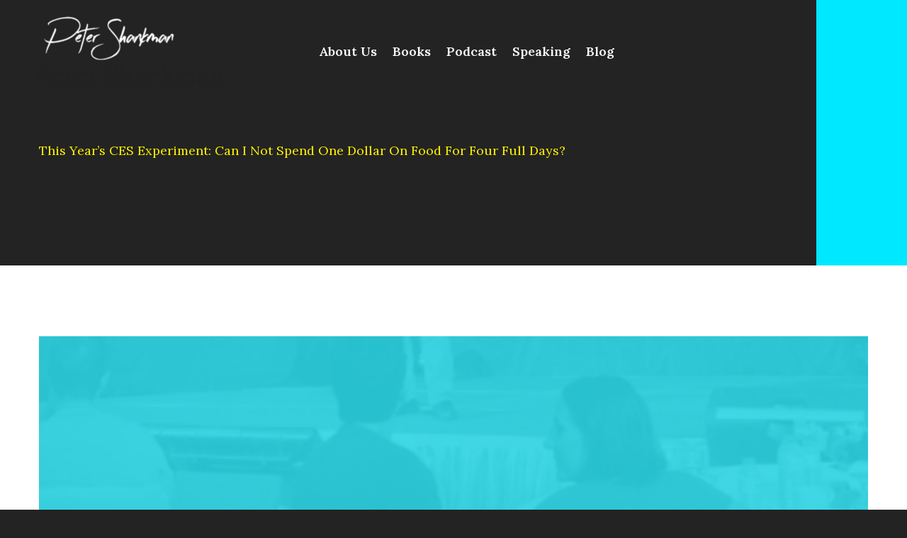

--- FILE ---
content_type: text/css
request_url: https://www.shankman.com/wp-content/uploads/elementor/css/post-2540.css?ver=1762840033
body_size: 339
content:
.elementor-2540 .elementor-element.elementor-element-2c74d86{--display:flex;--flex-direction:column;--container-widget-width:100%;--container-widget-height:initial;--container-widget-flex-grow:0;--container-widget-align-self:initial;--flex-wrap-mobile:wrap;--padding-top:200px;--padding-bottom:150px;--padding-left:15px;--padding-right:15px;}.elementor-2540 .elementor-element.elementor-element-2c74d86:not(.elementor-motion-effects-element-type-background), .elementor-2540 .elementor-element.elementor-element-2c74d86 > .elementor-motion-effects-container > .elementor-motion-effects-layer{background-color:transparent;background-image:linear-gradient(90deg, var( --e-global-color-astglobalcolor2 ) 90%, var( --e-global-color-astglobalcolor0 ) 90%);}.elementor-widget-heading .elementor-heading-title{color:var( --e-global-color-primary );}.elementor-2540 .elementor-element.elementor-element-113c0a8 .elementor-heading-title{font-weight:400;text-transform:capitalize;color:var( --e-global-color-astglobalcolor1 );}.elementor-2540 .elementor-element.elementor-element-22ff185{--display:flex;--flex-direction:column;--container-widget-width:100%;--container-widget-height:initial;--container-widget-flex-grow:0;--container-widget-align-self:initial;--flex-wrap-mobile:wrap;--padding-top:100px;--padding-bottom:70px;--padding-left:15px;--padding-right:15px;}.elementor-widget-theme-post-featured-image .widget-image-caption{color:var( --e-global-color-text );}.elementor-2540 .elementor-element.elementor-element-92d94e5 img{width:100%;height:500px;object-fit:cover;object-position:center center;}.elementor-widget-theme-post-content{color:var( --e-global-color-text );}.elementor-2540 .elementor-element.elementor-element-39300f5{color:#000000;}@media(max-width:1024px){.elementor-2540 .elementor-element.elementor-element-2c74d86{--padding-top:200px;--padding-bottom:100px;--padding-left:15px;--padding-right:15px;}.elementor-2540 .elementor-element.elementor-element-22ff185{--padding-top:50px;--padding-bottom:30px;--padding-left:15px;--padding-right:15px;}.elementor-2540 .elementor-element.elementor-element-92d94e5 img{height:400px;}}@media(max-width:767px){.elementor-2540 .elementor-element.elementor-element-92d94e5 img{height:300px;}}

--- FILE ---
content_type: text/css
request_url: https://www.shankman.com/wp-content/themes/big-red-dog-marketing/style.css?ver=7.18.01
body_size: 227
content:
/**
Theme Name: Big Red Dog Marketing
Author: Big Red Dog Marketing
Author URI: https://bigreddog.marketing
Description: Digital Marketing is one of our many talents
We believe in taking a hands-on, analytics-based approach to digital marketing that is unique to your business. Our in-house team is talented, bright, and ready to empower your company by providing solutions that achieve your business goals. We know that to maximize your potential means to provide your company with a flawless campaign that is captivating, creative, and all-encompassing.
Version: 7.18.01
License: GNU General Public License v2 or later
License URI: http://www.gnu.org/licenses/gpl-2.0.html
Text Domain: big-red-dog-marketing
Template: astra
*/